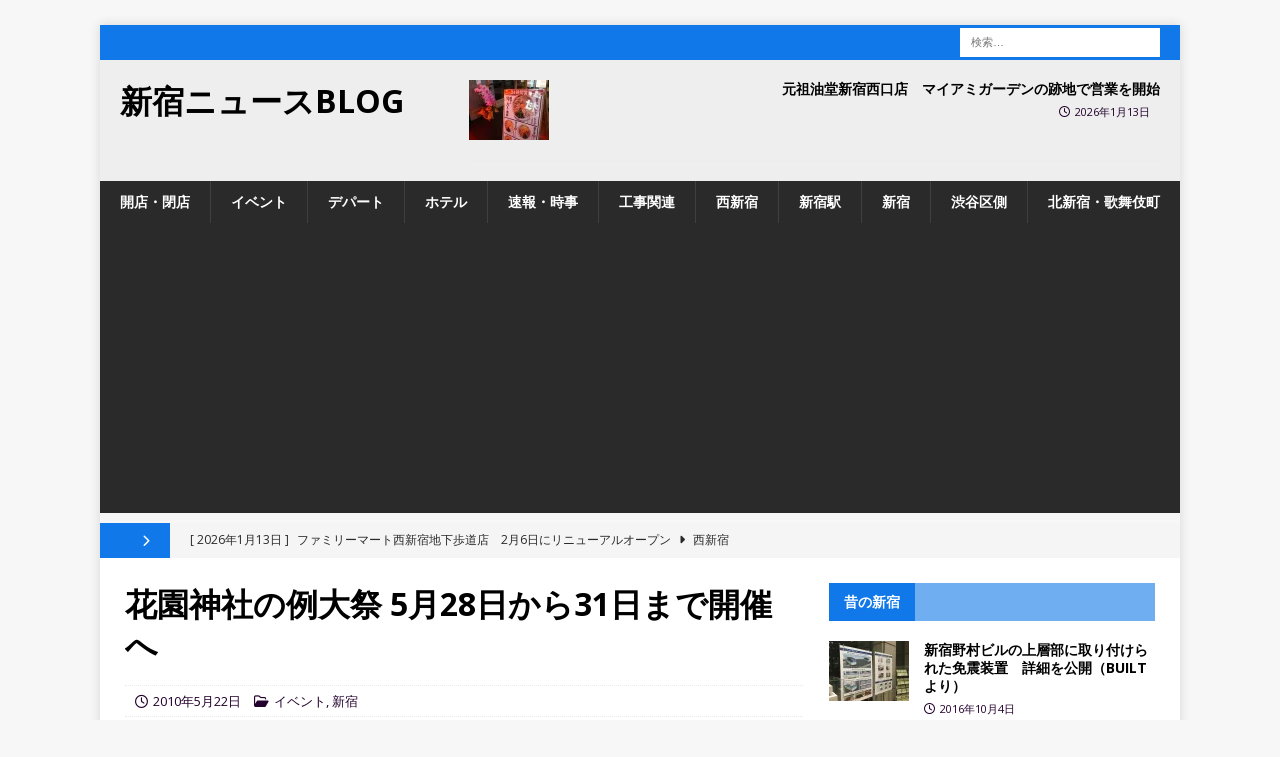

--- FILE ---
content_type: text/html; charset=utf-8
request_url: https://www.google.com/recaptcha/api2/aframe
body_size: 267
content:
<!DOCTYPE HTML><html><head><meta http-equiv="content-type" content="text/html; charset=UTF-8"></head><body><script nonce="4MxS1aQ8CsgAxH__CmHQGw">/** Anti-fraud and anti-abuse applications only. See google.com/recaptcha */ try{var clients={'sodar':'https://pagead2.googlesyndication.com/pagead/sodar?'};window.addEventListener("message",function(a){try{if(a.source===window.parent){var b=JSON.parse(a.data);var c=clients[b['id']];if(c){var d=document.createElement('img');d.src=c+b['params']+'&rc='+(localStorage.getItem("rc::a")?sessionStorage.getItem("rc::b"):"");window.document.body.appendChild(d);sessionStorage.setItem("rc::e",parseInt(sessionStorage.getItem("rc::e")||0)+1);localStorage.setItem("rc::h",'1769819720417');}}}catch(b){}});window.parent.postMessage("_grecaptcha_ready", "*");}catch(b){}</script></body></html>